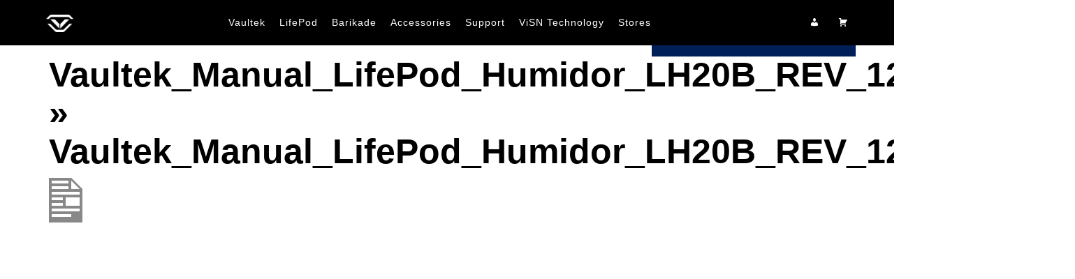

--- FILE ---
content_type: text/html; charset=UTF-8
request_url: https://vaulteksafe.com/vaultek_manual_lifepod_humidor_lh20b_rev_120321_opt/
body_size: 20225
content:
<!DOCTYPE html> <html xmlns="http://www.w3.org/1999/xhtml" xml:lang="en" lang="en">  <!--BEGIN head--> <head> <meta name="viewport" content="width=device-width"> <meta name="apple-mobile-web-app-capable" content="yes" />   	<title> 				Vaultek_Manual_LifePod_Humidor_LH20B_REV_120321_OPT | Vaultek Safe&nbsp;|&nbsp;Vaultek Safe					</title>      	<!-- Meta Tags --> 	<meta http-equiv="Content-Type" content="text/html; charset=UTF-8" />  	<!-- Theme Hook -->     <script>
var templateUrl = 'https://vaulteksafe.com/wp-admin/admin-ajax.php';
</script>   		<!-- All in One SEO 4.9.3 - aioseo.com --> 	<meta name="robots" content="max-image-preview:large" /> 	<meta name="author" content="Cody Pelletier"/> 	<link rel="canonical" href="https://vaulteksafe.com/vaultek_manual_lifepod_humidor_lh20b_rev_120321_opt/" /> 	<meta name="generator" content="All in One SEO (AIOSEO) 4.9.3" /> 		<meta property="og:locale" content="en_US" /> 		<meta property="og:site_name" content="Vaultek Safe - Smart, Biometric Safes, Wifi Safes &amp; Bluetooth Safes" /> 		<meta property="og:type" content="article" /> 		<meta property="og:title" content="Vaultek_Manual_LifePod_Humidor_LH20B_REV_120321_OPT | Vaultek Safe" /> 		<meta property="og:url" content="https://vaulteksafe.com/vaultek_manual_lifepod_humidor_lh20b_rev_120321_opt/" /> 		<meta property="article:published_time" content="2024-04-03T14:42:26+00:00" /> 		<meta property="article:modified_time" content="2024-04-03T14:42:26+00:00" /> 		<meta name="twitter:card" content="summary" /> 		<meta name="twitter:title" content="Vaultek_Manual_LifePod_Humidor_LH20B_REV_120321_OPT | Vaultek Safe" /> 		<script type="application/ld+json" class="aioseo-schema">
			{"@context":"https:\/\/schema.org","@graph":[{"@type":"BreadcrumbList","@id":"https:\/\/vaulteksafe.com\/vaultek_manual_lifepod_humidor_lh20b_rev_120321_opt\/#breadcrumblist","itemListElement":[{"@type":"ListItem","@id":"https:\/\/vaulteksafe.com#listItem","position":1,"name":"Home","item":"https:\/\/vaulteksafe.com","nextItem":{"@type":"ListItem","@id":"https:\/\/vaulteksafe.com\/vaultek_manual_lifepod_humidor_lh20b_rev_120321_opt\/#listItem","name":"Vaultek_Manual_LifePod_Humidor_LH20B_REV_120321_OPT"}},{"@type":"ListItem","@id":"https:\/\/vaulteksafe.com\/vaultek_manual_lifepod_humidor_lh20b_rev_120321_opt\/#listItem","position":2,"name":"Vaultek_Manual_LifePod_Humidor_LH20B_REV_120321_OPT","previousItem":{"@type":"ListItem","@id":"https:\/\/vaulteksafe.com#listItem","name":"Home"}}]},{"@type":"ItemPage","@id":"https:\/\/vaulteksafe.com\/vaultek_manual_lifepod_humidor_lh20b_rev_120321_opt\/#itempage","url":"https:\/\/vaulteksafe.com\/vaultek_manual_lifepod_humidor_lh20b_rev_120321_opt\/","name":"Vaultek_Manual_LifePod_Humidor_LH20B_REV_120321_OPT | Vaultek Safe","inLanguage":"en-US","isPartOf":{"@id":"https:\/\/vaulteksafe.com\/#website"},"breadcrumb":{"@id":"https:\/\/vaulteksafe.com\/vaultek_manual_lifepod_humidor_lh20b_rev_120321_opt\/#breadcrumblist"},"author":{"@id":"https:\/\/vaulteksafe.com\/author\/codyp\/#author"},"creator":{"@id":"https:\/\/vaulteksafe.com\/author\/codyp\/#author"},"datePublished":"2024-04-03T14:42:26+00:00","dateModified":"2024-04-03T14:42:26+00:00"},{"@type":"Organization","@id":"https:\/\/vaulteksafe.com\/#organization","name":"Vaultek Safe","description":"Smart, Biometric Safes, Wifi Safes & Bluetooth Safes","url":"https:\/\/vaulteksafe.com\/"},{"@type":"Person","@id":"https:\/\/vaulteksafe.com\/author\/codyp\/#author","url":"https:\/\/vaulteksafe.com\/author\/codyp\/","name":"Cody Pelletier"},{"@type":"WebSite","@id":"https:\/\/vaulteksafe.com\/#website","url":"https:\/\/vaulteksafe.com\/","name":"Vaultek Safe","description":"Smart, Biometric Safes, Wifi Safes & Bluetooth Safes","inLanguage":"en-US","publisher":{"@id":"https:\/\/vaulteksafe.com\/#organization"}}]}
		</script> 		<!-- All in One SEO -->  <link rel='dns-prefetch' href='//www.googletagmanager.com' /> <link rel='dns-prefetch' href='//hb.wpmucdn.com' /> <link href='//hb.wpmucdn.com' rel='preconnect' /> <link rel="alternate" title="oEmbed (JSON)" type="application/json+oembed" href="https://vaulteksafe.com/wp-json/oembed/1.0/embed?url=https%3A%2F%2Fvaulteksafe.com%2Fvaultek_manual_lifepod_humidor_lh20b_rev_120321_opt%2F" /> <link rel="alternate" title="oEmbed (XML)" type="text/xml+oembed" href="https://vaulteksafe.com/wp-json/oembed/1.0/embed?url=https%3A%2F%2Fvaulteksafe.com%2Fvaultek_manual_lifepod_humidor_lh20b_rev_120321_opt%2F&#038;format=xml" /> <script type="text/javascript">var $TS_VCSC_CurrentPluginRelease = "5.5.1";var $TS_VCSC_CurrentComposerRelease = "8.7.2";var $TS_VCSC_Lightbox_Activated = true;var $TS_VCSC_Lightbox_Thumbs = "bottom";var $TS_VCSC_Lightbox_Thumbsize = 50;var $TS_VCSC_Lightbox_Animation = "random";var $TS_VCSC_Lightbox_Captions = "data-title";var $TS_VCSC_Lightbox_Closer = true;var $TS_VCSC_Lightbox_Durations = 5000;var $TS_VCSC_Lightbox_Share = false;var $TS_VCSC_Lightbox_Save = false;var $TS_VCSC_Lightbox_LoadAPIs = true;var $TS_VCSC_Lightbox_Social = "fb,tw,gp,pin";var $TS_VCSC_Lightbox_NoTouch = false;var $TS_VCSC_Lightbox_BGClose = true;var $TS_VCSC_Lightbox_NoHashes = true;var $TS_VCSC_Lightbox_Keyboard = true;var $TS_VCSC_Lightbox_FullScreen = true;var $TS_VCSC_Lightbox_Zoom = true;var $TS_VCSC_Lightbox_FXSpeed = 300;var $TS_VCSC_Lightbox_Scheme = "dark";var $TS_VCSC_Lightbox_Controls = "circle";var $TS_VCSC_Lightbox_URLColor = false;var $TS_VCSC_Lightbox_Backlight = "#ffffff";var $TS_VCSC_Lightbox_UseColor = false;var $TS_VCSC_Lightbox_Overlay = "#000000";var $TS_VCSC_Lightbox_Background = "";var $TS_VCSC_Lightbox_Repeat = "no-repeat";var $TS_VCSC_Lightbox_Noise = "";var $TS_VCSC_Lightbox_CORS = false;var $TS_VCSC_Lightbox_Tapping = true;var $TS_VCSC_Lightbox_ScrollBlock = "js";var $TS_VCSC_Lightbox_Protection = "none";var $TS_VCSC_Lightbox_HistoryClose = false;var $TS_VCSC_Lightbox_CustomScroll = true;var $TS_VCSC_Lightbox_HomeURL = "https://vaulteksafe.com";var $TS_VCSC_Lightbox_LastScroll = 0;var $TS_VCSC_Lightbox_Showing = false;var $TS_VCSC_Lightbox_PrettyPhoto = false;var $TS_VCSC_Lightbox_AttachAllOther = false;var $TS_VCSC_Hammer_ReleaseNew = true;</script><style id='wp-img-auto-sizes-contain-inline-css' type='text/css'> img:is([sizes=auto i],[sizes^="auto," i]){contain-intrinsic-size:3000px 1500px} /*# sourceURL=wp-img-auto-sizes-contain-inline-css */ </style> <link rel='stylesheet' id='vc_extensions_admin_individual_hotspot-css' href='https://vaulteksafe.com/wp-content/plugins/vc-extensions-hotspot/css/admin_icon.css' type='text/css' media='all' /> <style id='wp-block-library-inline-css' type='text/css'> :root{--wp-block-synced-color:#7a00df;--wp-block-synced-color--rgb:122,0,223;--wp-bound-block-color:var(--wp-block-synced-color);--wp-editor-canvas-background:#ddd;--wp-admin-theme-color:#007cba;--wp-admin-theme-color--rgb:0,124,186;--wp-admin-theme-color-darker-10:#006ba1;--wp-admin-theme-color-darker-10--rgb:0,107,160.5;--wp-admin-theme-color-darker-20:#005a87;--wp-admin-theme-color-darker-20--rgb:0,90,135;--wp-admin-border-width-focus:2px}@media (min-resolution:192dpi){:root{--wp-admin-border-width-focus:1.5px}}.wp-element-button{cursor:pointer}:root .has-very-light-gray-background-color{background-color:#eee}:root .has-very-dark-gray-background-color{background-color:#313131}:root .has-very-light-gray-color{color:#eee}:root .has-very-dark-gray-color{color:#313131}:root .has-vivid-green-cyan-to-vivid-cyan-blue-gradient-background{background:linear-gradient(135deg,#00d084,#0693e3)}:root .has-purple-crush-gradient-background{background:linear-gradient(135deg,#34e2e4,#4721fb 50%,#ab1dfe)}:root .has-hazy-dawn-gradient-background{background:linear-gradient(135deg,#faaca8,#dad0ec)}:root .has-subdued-olive-gradient-background{background:linear-gradient(135deg,#fafae1,#67a671)}:root .has-atomic-cream-gradient-background{background:linear-gradient(135deg,#fdd79a,#004a59)}:root .has-nightshade-gradient-background{background:linear-gradient(135deg,#330968,#31cdcf)}:root .has-midnight-gradient-background{background:linear-gradient(135deg,#020381,#2874fc)}:root{--wp--preset--font-size--normal:16px;--wp--preset--font-size--huge:42px}.has-regular-font-size{font-size:1em}.has-larger-font-size{font-size:2.625em}.has-normal-font-size{font-size:var(--wp--preset--font-size--normal)}.has-huge-font-size{font-size:var(--wp--preset--font-size--huge)}.has-text-align-center{text-align:center}.has-text-align-left{text-align:left}.has-text-align-right{text-align:right}.has-fit-text{white-space:nowrap!important}#end-resizable-editor-section{display:none}.aligncenter{clear:both}.items-justified-left{justify-content:flex-start}.items-justified-center{justify-content:center}.items-justified-right{justify-content:flex-end}.items-justified-space-between{justify-content:space-between}.screen-reader-text{border:0;clip-path:inset(50%);height:1px;margin:-1px;overflow:hidden;padding:0;position:absolute;width:1px;word-wrap:normal!important}.screen-reader-text:focus{background-color:#ddd;clip-path:none;color:#444;display:block;font-size:1em;height:auto;left:5px;line-height:normal;padding:15px 23px 14px;text-decoration:none;top:5px;width:auto;z-index:100000}html :where(.has-border-color){border-style:solid}html :where([style*=border-top-color]){border-top-style:solid}html :where([style*=border-right-color]){border-right-style:solid}html :where([style*=border-bottom-color]){border-bottom-style:solid}html :where([style*=border-left-color]){border-left-style:solid}html :where([style*=border-width]){border-style:solid}html :where([style*=border-top-width]){border-top-style:solid}html :where([style*=border-right-width]){border-right-style:solid}html :where([style*=border-bottom-width]){border-bottom-style:solid}html :where([style*=border-left-width]){border-left-style:solid}html :where(img[class*=wp-image-]){height:auto;max-width:100%}:where(figure){margin:0 0 1em}html :where(.is-position-sticky){--wp-admin--admin-bar--position-offset:var(--wp-admin--admin-bar--height,0px)}@media screen and (max-width:600px){html :where(.is-position-sticky){--wp-admin--admin-bar--position-offset:0px}}  /*# sourceURL=wp-block-library-inline-css */ </style><style id='global-styles-inline-css' type='text/css'> :root{--wp--preset--aspect-ratio--square: 1;--wp--preset--aspect-ratio--4-3: 4/3;--wp--preset--aspect-ratio--3-4: 3/4;--wp--preset--aspect-ratio--3-2: 3/2;--wp--preset--aspect-ratio--2-3: 2/3;--wp--preset--aspect-ratio--16-9: 16/9;--wp--preset--aspect-ratio--9-16: 9/16;--wp--preset--color--black: #000000;--wp--preset--color--cyan-bluish-gray: #abb8c3;--wp--preset--color--white: #ffffff;--wp--preset--color--pale-pink: #f78da7;--wp--preset--color--vivid-red: #cf2e2e;--wp--preset--color--luminous-vivid-orange: #ff6900;--wp--preset--color--luminous-vivid-amber: #fcb900;--wp--preset--color--light-green-cyan: #7bdcb5;--wp--preset--color--vivid-green-cyan: #00d084;--wp--preset--color--pale-cyan-blue: #8ed1fc;--wp--preset--color--vivid-cyan-blue: #0693e3;--wp--preset--color--vivid-purple: #9b51e0;--wp--preset--gradient--vivid-cyan-blue-to-vivid-purple: linear-gradient(135deg,rgb(6,147,227) 0%,rgb(155,81,224) 100%);--wp--preset--gradient--light-green-cyan-to-vivid-green-cyan: linear-gradient(135deg,rgb(122,220,180) 0%,rgb(0,208,130) 100%);--wp--preset--gradient--luminous-vivid-amber-to-luminous-vivid-orange: linear-gradient(135deg,rgb(252,185,0) 0%,rgb(255,105,0) 100%);--wp--preset--gradient--luminous-vivid-orange-to-vivid-red: linear-gradient(135deg,rgb(255,105,0) 0%,rgb(207,46,46) 100%);--wp--preset--gradient--very-light-gray-to-cyan-bluish-gray: linear-gradient(135deg,rgb(238,238,238) 0%,rgb(169,184,195) 100%);--wp--preset--gradient--cool-to-warm-spectrum: linear-gradient(135deg,rgb(74,234,220) 0%,rgb(151,120,209) 20%,rgb(207,42,186) 40%,rgb(238,44,130) 60%,rgb(251,105,98) 80%,rgb(254,248,76) 100%);--wp--preset--gradient--blush-light-purple: linear-gradient(135deg,rgb(255,206,236) 0%,rgb(152,150,240) 100%);--wp--preset--gradient--blush-bordeaux: linear-gradient(135deg,rgb(254,205,165) 0%,rgb(254,45,45) 50%,rgb(107,0,62) 100%);--wp--preset--gradient--luminous-dusk: linear-gradient(135deg,rgb(255,203,112) 0%,rgb(199,81,192) 50%,rgb(65,88,208) 100%);--wp--preset--gradient--pale-ocean: linear-gradient(135deg,rgb(255,245,203) 0%,rgb(182,227,212) 50%,rgb(51,167,181) 100%);--wp--preset--gradient--electric-grass: linear-gradient(135deg,rgb(202,248,128) 0%,rgb(113,206,126) 100%);--wp--preset--gradient--midnight: linear-gradient(135deg,rgb(2,3,129) 0%,rgb(40,116,252) 100%);--wp--preset--font-size--small: 13px;--wp--preset--font-size--medium: 20px;--wp--preset--font-size--large: 36px;--wp--preset--font-size--x-large: 42px;--wp--preset--spacing--20: 0.44rem;--wp--preset--spacing--30: 0.67rem;--wp--preset--spacing--40: 1rem;--wp--preset--spacing--50: 1.5rem;--wp--preset--spacing--60: 2.25rem;--wp--preset--spacing--70: 3.38rem;--wp--preset--spacing--80: 5.06rem;--wp--preset--shadow--natural: 6px 6px 9px rgba(0, 0, 0, 0.2);--wp--preset--shadow--deep: 12px 12px 50px rgba(0, 0, 0, 0.4);--wp--preset--shadow--sharp: 6px 6px 0px rgba(0, 0, 0, 0.2);--wp--preset--shadow--outlined: 6px 6px 0px -3px rgb(255, 255, 255), 6px 6px rgb(0, 0, 0);--wp--preset--shadow--crisp: 6px 6px 0px rgb(0, 0, 0);}:where(.is-layout-flex){gap: 0.5em;}:where(.is-layout-grid){gap: 0.5em;}body .is-layout-flex{display: flex;}.is-layout-flex{flex-wrap: wrap;align-items: center;}.is-layout-flex > :is(*, div){margin: 0;}body .is-layout-grid{display: grid;}.is-layout-grid > :is(*, div){margin: 0;}:where(.wp-block-columns.is-layout-flex){gap: 2em;}:where(.wp-block-columns.is-layout-grid){gap: 2em;}:where(.wp-block-post-template.is-layout-flex){gap: 1.25em;}:where(.wp-block-post-template.is-layout-grid){gap: 1.25em;}.has-black-color{color: var(--wp--preset--color--black) !important;}.has-cyan-bluish-gray-color{color: var(--wp--preset--color--cyan-bluish-gray) !important;}.has-white-color{color: var(--wp--preset--color--white) !important;}.has-pale-pink-color{color: var(--wp--preset--color--pale-pink) !important;}.has-vivid-red-color{color: var(--wp--preset--color--vivid-red) !important;}.has-luminous-vivid-orange-color{color: var(--wp--preset--color--luminous-vivid-orange) !important;}.has-luminous-vivid-amber-color{color: var(--wp--preset--color--luminous-vivid-amber) !important;}.has-light-green-cyan-color{color: var(--wp--preset--color--light-green-cyan) !important;}.has-vivid-green-cyan-color{color: var(--wp--preset--color--vivid-green-cyan) !important;}.has-pale-cyan-blue-color{color: var(--wp--preset--color--pale-cyan-blue) !important;}.has-vivid-cyan-blue-color{color: var(--wp--preset--color--vivid-cyan-blue) !important;}.has-vivid-purple-color{color: var(--wp--preset--color--vivid-purple) !important;}.has-black-background-color{background-color: var(--wp--preset--color--black) !important;}.has-cyan-bluish-gray-background-color{background-color: var(--wp--preset--color--cyan-bluish-gray) !important;}.has-white-background-color{background-color: var(--wp--preset--color--white) !important;}.has-pale-pink-background-color{background-color: var(--wp--preset--color--pale-pink) !important;}.has-vivid-red-background-color{background-color: var(--wp--preset--color--vivid-red) !important;}.has-luminous-vivid-orange-background-color{background-color: var(--wp--preset--color--luminous-vivid-orange) !important;}.has-luminous-vivid-amber-background-color{background-color: var(--wp--preset--color--luminous-vivid-amber) !important;}.has-light-green-cyan-background-color{background-color: var(--wp--preset--color--light-green-cyan) !important;}.has-vivid-green-cyan-background-color{background-color: var(--wp--preset--color--vivid-green-cyan) !important;}.has-pale-cyan-blue-background-color{background-color: var(--wp--preset--color--pale-cyan-blue) !important;}.has-vivid-cyan-blue-background-color{background-color: var(--wp--preset--color--vivid-cyan-blue) !important;}.has-vivid-purple-background-color{background-color: var(--wp--preset--color--vivid-purple) !important;}.has-black-border-color{border-color: var(--wp--preset--color--black) !important;}.has-cyan-bluish-gray-border-color{border-color: var(--wp--preset--color--cyan-bluish-gray) !important;}.has-white-border-color{border-color: var(--wp--preset--color--white) !important;}.has-pale-pink-border-color{border-color: var(--wp--preset--color--pale-pink) !important;}.has-vivid-red-border-color{border-color: var(--wp--preset--color--vivid-red) !important;}.has-luminous-vivid-orange-border-color{border-color: var(--wp--preset--color--luminous-vivid-orange) !important;}.has-luminous-vivid-amber-border-color{border-color: var(--wp--preset--color--luminous-vivid-amber) !important;}.has-light-green-cyan-border-color{border-color: var(--wp--preset--color--light-green-cyan) !important;}.has-vivid-green-cyan-border-color{border-color: var(--wp--preset--color--vivid-green-cyan) !important;}.has-pale-cyan-blue-border-color{border-color: var(--wp--preset--color--pale-cyan-blue) !important;}.has-vivid-cyan-blue-border-color{border-color: var(--wp--preset--color--vivid-cyan-blue) !important;}.has-vivid-purple-border-color{border-color: var(--wp--preset--color--vivid-purple) !important;}.has-vivid-cyan-blue-to-vivid-purple-gradient-background{background: var(--wp--preset--gradient--vivid-cyan-blue-to-vivid-purple) !important;}.has-light-green-cyan-to-vivid-green-cyan-gradient-background{background: var(--wp--preset--gradient--light-green-cyan-to-vivid-green-cyan) !important;}.has-luminous-vivid-amber-to-luminous-vivid-orange-gradient-background{background: var(--wp--preset--gradient--luminous-vivid-amber-to-luminous-vivid-orange) !important;}.has-luminous-vivid-orange-to-vivid-red-gradient-background{background: var(--wp--preset--gradient--luminous-vivid-orange-to-vivid-red) !important;}.has-very-light-gray-to-cyan-bluish-gray-gradient-background{background: var(--wp--preset--gradient--very-light-gray-to-cyan-bluish-gray) !important;}.has-cool-to-warm-spectrum-gradient-background{background: var(--wp--preset--gradient--cool-to-warm-spectrum) !important;}.has-blush-light-purple-gradient-background{background: var(--wp--preset--gradient--blush-light-purple) !important;}.has-blush-bordeaux-gradient-background{background: var(--wp--preset--gradient--blush-bordeaux) !important;}.has-luminous-dusk-gradient-background{background: var(--wp--preset--gradient--luminous-dusk) !important;}.has-pale-ocean-gradient-background{background: var(--wp--preset--gradient--pale-ocean) !important;}.has-electric-grass-gradient-background{background: var(--wp--preset--gradient--electric-grass) !important;}.has-midnight-gradient-background{background: var(--wp--preset--gradient--midnight) !important;}.has-small-font-size{font-size: var(--wp--preset--font-size--small) !important;}.has-medium-font-size{font-size: var(--wp--preset--font-size--medium) !important;}.has-large-font-size{font-size: var(--wp--preset--font-size--large) !important;}.has-x-large-font-size{font-size: var(--wp--preset--font-size--x-large) !important;} /*# sourceURL=global-styles-inline-css */ </style>  <style id='classic-theme-styles-inline-css' type='text/css'> /*! This file is auto-generated */ .wp-block-button__link{color:#fff;background-color:#32373c;border-radius:9999px;box-shadow:none;text-decoration:none;padding:calc(.667em + 2px) calc(1.333em + 2px);font-size:1.125em}.wp-block-file__button{background:#32373c;color:#fff;text-decoration:none} /*# sourceURL=/wp-includes/css/classic-themes.min.css */ </style> <link rel='stylesheet' id='sr7css-css' href='//vaulteksafe.com/wp-content/plugins/revslider/public/css/sr7.css' type='text/css' media='all' /> <link rel='stylesheet' id='megamenu-css' href='https://hb.wpmucdn.com/vaulteksafe.com/1619362a-7036-4023-8452-8578f026d2f7.css' type='text/css' media='all' /> <link rel='stylesheet' id='dashicons-css' href='https://hb.wpmucdn.com/vaulteksafe.com/2b3e7c7b-6b7a-4993-a007-bc8ce42e1928.css' type='text/css' media='all' /> <link rel='stylesheet' id='megamenu-genericons-css' href='https://vaulteksafe.com/wp-content/plugins/megamenu-pro/icons/genericons/genericons/genericons.css' type='text/css' media='all' /> <link rel='stylesheet' id='megamenu-fontawesome-css' href='https://vaulteksafe.com/wp-content/plugins/megamenu-pro/icons/fontawesome/css/font-awesome.min.css' type='text/css' media='all' /> <link rel='stylesheet' id='megamenu-fontawesome5-css' href='https://vaulteksafe.com/wp-content/plugins/megamenu-pro/icons/fontawesome5/css/all.min.css' type='text/css' media='all' /> <link rel='stylesheet' id='megamenu-fontawesome6-css' href='https://vaulteksafe.com/wp-content/plugins/megamenu-pro/icons/fontawesome6/css/all.min.css' type='text/css' media='all' /> <link rel='stylesheet' id='ultimate.min.css-css' href='https://vaulteksafe.com/wp-content/plugins/ultimate-addons-for-visual-composer/assets/min-css/ultimate.min.css' type='text/css' media='all' /> <link rel='stylesheet' id='wphb-1-css' href='https://hb.wpmucdn.com/vaulteksafe.com/86a3ee60-0b5e-47f1-a772-0d8fe2693a1e.css' type='text/css' media='all' /> <script type="text/javascript" src="https://hb.wpmucdn.com/vaulteksafe.com/19fbc7da-00f9-4886-8895-ff0157ba9c1d.js" id="wphb-2-js"></script> <script type="text/javascript" src="https://vaulteksafe.com/wp-content/uploads/hummingbird-assets/720fe4d18ca921994885d7c784cba9fc.js" id="supersubs-js"></script> <script type="text/javascript" src="https://vaulteksafe.com/wp-content/uploads/hummingbird-assets/2ba6bbf0ec4d4afe7bb8dfc91a29052f.js" id="superfish-js"></script> <script type="text/javascript" src="https://vaulteksafe.com/wp-content/uploads/hummingbird-assets/f5cb09dc3344decef3b8ce70bdee6246.js" id="screen_js-js"></script> <script type="text/javascript" src="//vaulteksafe.com/wp-content/plugins/revslider/public/js/libs/tptools.js" id="tp-tools-js" async="async" data-wp-strategy="async"></script> <script type="text/javascript" src="//vaulteksafe.com/wp-content/plugins/revslider/public/js/sr7.js" id="sr7-js" async="async" data-wp-strategy="async"></script> <script></script><link rel="https://api.w.org/" href="https://vaulteksafe.com/wp-json/" /><link rel="alternate" title="JSON" type="application/json" href="https://vaulteksafe.com/wp-json/wp/v2/media/64870" /><meta name="generator" content="Site Kit by Google 1.170.0" /><meta name="generator" content="performance-lab 4.0.1; plugins: "> <style>.vaultek-affirm-wrapper { margin-top: 5px; text-align: center; }</style><meta name="generator" content="Powered by WPBakery Page Builder - drag and drop page builder for WordPress."/> <link rel="preconnect" href="https://fonts.googleapis.com"> <link rel="preconnect" href="https://fonts.gstatic.com/" crossorigin> <meta name="generator" content="Powered by Slider Revolution 6.7.40 - responsive, Mobile-Friendly Slider Plugin for WordPress with comfortable drag and drop interface." /> <link rel="icon" href="https://vaulteksafe.com/wp-content/uploads/2020/04/cropped-fav-32x32.png" sizes="32x32" /> <link rel="icon" href="https://vaulteksafe.com/wp-content/uploads/2020/04/cropped-fav-192x192.png" sizes="192x192" /> <link rel="apple-touch-icon" href="https://vaulteksafe.com/wp-content/uploads/2020/04/cropped-fav-180x180.png" /> <meta name="msapplication-TileImage" content="https://vaulteksafe.com/wp-content/uploads/2020/04/cropped-fav-270x270.png" /> <script>
	window._tpt			??= {};
	window.SR7			??= {};
	_tpt.R				??= {};
	_tpt.R.fonts		??= {};
	_tpt.R.fonts.customFonts??= {};
	SR7.devMode			=  false;
	SR7.F 				??= {};
	SR7.G				??= {};
	SR7.LIB				??= {};
	SR7.E				??= {};
	SR7.E.gAddons		??= {};
	SR7.E.php 			??= {};
	SR7.E.nonce			= 'cb0a669579';
	SR7.E.ajaxurl		= 'https://vaulteksafe.com/wp-admin/admin-ajax.php';
	SR7.E.resturl		= 'https://vaulteksafe.com/wp-json/';
	SR7.E.slug_path		= 'revslider/revslider.php';
	SR7.E.slug			= 'revslider';
	SR7.E.plugin_url	= 'https://vaulteksafe.com/wp-content/plugins/revslider/';
	SR7.E.wp_plugin_url = 'https://vaulteksafe.com/wp-content/plugins/';
	SR7.E.revision		= '6.7.40';
	SR7.E.fontBaseUrl	= '//fonts.googleapis.com/css2?family=';
	SR7.G.breakPoints 	= [1240,1024,778,480];
	SR7.G.fSUVW 		= false;
	SR7.E.modules 		= ['module','page','slide','layer','draw','animate','srtools','canvas','defaults','carousel','navigation','media','modifiers','migration'];
	SR7.E.libs 			= ['WEBGL'];
	SR7.E.css 			= ['csslp','cssbtns','cssfilters','cssnav','cssmedia'];
	SR7.E.resources		= {};
	SR7.E.ytnc			= false;
	SR7.JSON			??= {};
/*! Slider Revolution 7.0 - Page Processor */
!function(){"use strict";window.SR7??={},window._tpt??={},SR7.version="Slider Revolution 6.7.16",_tpt.getMobileZoom=()=>_tpt.is_mobile?document.documentElement.clientWidth/window.innerWidth:1,_tpt.getWinDim=function(t){_tpt.screenHeightWithUrlBar??=window.innerHeight;let e=SR7.F?.modal?.visible&&SR7.M[SR7.F.module.getIdByAlias(SR7.F.modal.requested)];_tpt.scrollBar=window.innerWidth!==document.documentElement.clientWidth||e&&window.innerWidth!==e.c.module.clientWidth,_tpt.winW=_tpt.getMobileZoom()*window.innerWidth-(_tpt.scrollBar||"prepare"==t?_tpt.scrollBarW??_tpt.mesureScrollBar():0),_tpt.winH=_tpt.getMobileZoom()*window.innerHeight,_tpt.winWAll=document.documentElement.clientWidth},_tpt.getResponsiveLevel=function(t,e){return SR7.G.fSUVW?_tpt.closestGE(t,window.innerWidth):_tpt.closestGE(t,_tpt.winWAll)},_tpt.mesureScrollBar=function(){let t=document.createElement("div");return t.className="RSscrollbar-measure",t.style.width="100px",t.style.height="100px",t.style.overflow="scroll",t.style.position="absolute",t.style.top="-9999px",document.body.appendChild(t),_tpt.scrollBarW=t.offsetWidth-t.clientWidth,document.body.removeChild(t),_tpt.scrollBarW},_tpt.loadCSS=async function(t,e,s){return s?_tpt.R.fonts.required[e].status=1:(_tpt.R[e]??={},_tpt.R[e].status=1),new Promise(((i,n)=>{if(_tpt.isStylesheetLoaded(t))s?_tpt.R.fonts.required[e].status=2:_tpt.R[e].status=2,i();else{const o=document.createElement("link");o.rel="stylesheet";let l="text",r="css";o["type"]=l+"/"+r,o.href=t,o.onload=()=>{s?_tpt.R.fonts.required[e].status=2:_tpt.R[e].status=2,i()},o.onerror=()=>{s?_tpt.R.fonts.required[e].status=3:_tpt.R[e].status=3,n(new Error(`Failed to load CSS: ${t}`))},document.head.appendChild(o)}}))},_tpt.addContainer=function(t){const{tag:e="div",id:s,class:i,datas:n,textContent:o,iHTML:l}=t,r=document.createElement(e);if(s&&""!==s&&(r.id=s),i&&""!==i&&(r.className=i),n)for(const[t,e]of Object.entries(n))"style"==t?r.style.cssText=e:r.setAttribute(`data-${t}`,e);return o&&(r.textContent=o),l&&(r.innerHTML=l),r},_tpt.collector=function(){return{fragment:new DocumentFragment,add(t){var e=_tpt.addContainer(t);return this.fragment.appendChild(e),e},append(t){t.appendChild(this.fragment)}}},_tpt.isStylesheetLoaded=function(t){let e=t.split("?")[0];return Array.from(document.querySelectorAll('link[rel="stylesheet"], link[rel="preload"]')).some((t=>t.href.split("?")[0]===e))},_tpt.preloader={requests:new Map,preloaderTemplates:new Map,show:function(t,e){if(!e||!t)return;const{type:s,color:i}=e;if(s<0||"off"==s)return;const n=`preloader_${s}`;let o=this.preloaderTemplates.get(n);o||(o=this.build(s,i),this.preloaderTemplates.set(n,o)),this.requests.has(t)||this.requests.set(t,{count:0});const l=this.requests.get(t);clearTimeout(l.timer),l.count++,1===l.count&&(l.timer=setTimeout((()=>{l.preloaderClone=o.cloneNode(!0),l.anim&&l.anim.kill(),void 0!==_tpt.gsap?l.anim=_tpt.gsap.fromTo(l.preloaderClone,1,{opacity:0},{opacity:1}):l.preloaderClone.classList.add("sr7-fade-in"),t.appendChild(l.preloaderClone)}),150))},hide:function(t){if(!this.requests.has(t))return;const e=this.requests.get(t);e.count--,e.count<0&&(e.count=0),e.anim&&e.anim.kill(),0===e.count&&(clearTimeout(e.timer),e.preloaderClone&&(e.preloaderClone.classList.remove("sr7-fade-in"),e.anim=_tpt.gsap.to(e.preloaderClone,.3,{opacity:0,onComplete:function(){e.preloaderClone.remove()}})))},state:function(t){if(!this.requests.has(t))return!1;return this.requests.get(t).count>0},build:(t,e="#ffffff",s="")=>{if(t<0||"off"===t)return null;const i=parseInt(t);if(t="prlt"+i,isNaN(i))return null;if(_tpt.loadCSS(SR7.E.plugin_url+"public/css/preloaders/t"+i+".css","preloader_"+t),isNaN(i)||i<6){const n=`background-color:${e}`,o=1===i||2==i?n:"",l=3===i||4==i?n:"",r=_tpt.collector();["dot1","dot2","bounce1","bounce2","bounce3"].forEach((t=>r.add({tag:"div",class:t,datas:{style:l}})));const d=_tpt.addContainer({tag:"sr7-prl",class:`${t} ${s}`,datas:{style:o}});return r.append(d),d}{let n={};if(7===i){let t;e.startsWith("#")?(t=e.replace("#",""),t=`rgba(${parseInt(t.substring(0,2),16)}, ${parseInt(t.substring(2,4),16)}, ${parseInt(t.substring(4,6),16)}, `):e.startsWith("rgb")&&(t=e.slice(e.indexOf("(")+1,e.lastIndexOf(")")).split(",").map((t=>t.trim())),t=`rgba(${t[0]}, ${t[1]}, ${t[2]}, `),t&&(n.style=`border-top-color: ${t}0.65); border-bottom-color: ${t}0.15); border-left-color: ${t}0.65); border-right-color: ${t}0.15)`)}else 12===i&&(n.style=`background:${e}`);const o=[10,0,4,2,5,9,0,4,4,2][i-6],l=_tpt.collector(),r=l.add({tag:"div",class:"sr7-prl-inner",datas:n});Array.from({length:o}).forEach((()=>r.appendChild(l.add({tag:"span",datas:{style:`background:${e}`}}))));const d=_tpt.addContainer({tag:"sr7-prl",class:`${t} ${s}`});return l.append(d),d}}},SR7.preLoader={show:(t,e)=>{"off"!==(SR7.M[t]?.settings?.pLoader?.type??"off")&&_tpt.preloader.show(e||SR7.M[t].c.module,SR7.M[t]?.settings?.pLoader??{color:"#fff",type:10})},hide:(t,e)=>{"off"!==(SR7.M[t]?.settings?.pLoader?.type??"off")&&_tpt.preloader.hide(e||SR7.M[t].c.module)},state:(t,e)=>_tpt.preloader.state(e||SR7.M[t].c.module)},_tpt.prepareModuleHeight=function(t){window.SR7.M??={},window.SR7.M[t.id]??={},"ignore"==t.googleFont&&(SR7.E.ignoreGoogleFont=!0);let e=window.SR7.M[t.id];if(null==_tpt.scrollBarW&&_tpt.mesureScrollBar(),e.c??={},e.states??={},e.settings??={},e.settings.size??={},t.fixed&&(e.settings.fixed=!0),e.c.module=document.querySelector("sr7-module#"+t.id),e.c.adjuster=e.c.module.getElementsByTagName("sr7-adjuster")[0],e.c.content=e.c.module.getElementsByTagName("sr7-content")[0],"carousel"==t.type&&(e.c.carousel=e.c.content.getElementsByTagName("sr7-carousel")[0]),null==e.c.module||null==e.c.module)return;t.plType&&t.plColor&&(e.settings.pLoader={type:t.plType,color:t.plColor}),void 0===t.plType||"off"===t.plType||SR7.preLoader.state(t.id)&&SR7.preLoader.state(t.id,e.c.module)||SR7.preLoader.show(t.id,e.c.module),_tpt.winW||_tpt.getWinDim("prepare"),_tpt.getWinDim();let s=""+e.c.module.dataset?.modal;"modal"==s||"true"==s||"undefined"!==s&&"false"!==s||(e.settings.size.fullWidth=t.size.fullWidth,e.LEV??=_tpt.getResponsiveLevel(window.SR7.G.breakPoints,t.id),t.vpt=_tpt.fillArray(t.vpt,5),e.settings.vPort=t.vpt[e.LEV],void 0!==t.el&&"720"==t.el[4]&&t.gh[4]!==t.el[4]&&"960"==t.el[3]&&t.gh[3]!==t.el[3]&&"768"==t.el[2]&&t.gh[2]!==t.el[2]&&delete t.el,e.settings.size.height=null==t.el||null==t.el[e.LEV]||0==t.el[e.LEV]||"auto"==t.el[e.LEV]?_tpt.fillArray(t.gh,5,-1):_tpt.fillArray(t.el,5,-1),e.settings.size.width=_tpt.fillArray(t.gw,5,-1),e.settings.size.minHeight=_tpt.fillArray(t.mh??[0],5,-1),e.cacheSize={fullWidth:e.settings.size?.fullWidth,fullHeight:e.settings.size?.fullHeight},void 0!==t.off&&(t.off?.t&&(e.settings.size.m??={})&&(e.settings.size.m.t=t.off.t),t.off?.b&&(e.settings.size.m??={})&&(e.settings.size.m.b=t.off.b),t.off?.l&&(e.settings.size.p??={})&&(e.settings.size.p.l=t.off.l),t.off?.r&&(e.settings.size.p??={})&&(e.settings.size.p.r=t.off.r),e.offsetPrepared=!0),_tpt.updatePMHeight(t.id,t,!0))},_tpt.updatePMHeight=(t,e,s)=>{let i=SR7.M[t];var n=i.settings.size.fullWidth?_tpt.winW:i.c.module.parentNode.offsetWidth;n=0===n||isNaN(n)?_tpt.winW:n;let o=i.settings.size.width[i.LEV]||i.settings.size.width[i.LEV++]||i.settings.size.width[i.LEV--]||n,l=i.settings.size.height[i.LEV]||i.settings.size.height[i.LEV++]||i.settings.size.height[i.LEV--]||0,r=i.settings.size.minHeight[i.LEV]||i.settings.size.minHeight[i.LEV++]||i.settings.size.minHeight[i.LEV--]||0;if(l="auto"==l?0:l,l=parseInt(l),"carousel"!==e.type&&(n-=parseInt(e.onw??0)||0),i.MP=!i.settings.size.fullWidth&&n<o||_tpt.winW<o?Math.min(1,n/o):1,e.size.fullScreen||e.size.fullHeight){let t=parseInt(e.fho)||0,s=(""+e.fho).indexOf("%")>-1;e.newh=_tpt.winH-(s?_tpt.winH*t/100:t)}else e.newh=i.MP*Math.max(l,r);if(e.newh+=(parseInt(e.onh??0)||0)+(parseInt(e.carousel?.pt)||0)+(parseInt(e.carousel?.pb)||0),void 0!==e.slideduration&&(e.newh=Math.max(e.newh,parseInt(e.slideduration)/3)),e.shdw&&_tpt.buildShadow(e.id,e),i.c.adjuster.style.height=e.newh+"px",i.c.module.style.height=e.newh+"px",i.c.content.style.height=e.newh+"px",i.states.heightPrepared=!0,i.dims??={},i.dims.moduleRect=i.c.module.getBoundingClientRect(),i.c.content.style.left="-"+i.dims.moduleRect.left+"px",!i.settings.size.fullWidth)return s&&requestAnimationFrame((()=>{n!==i.c.module.parentNode.offsetWidth&&_tpt.updatePMHeight(e.id,e)})),void _tpt.bgStyle(e.id,e,window.innerWidth==_tpt.winW,!0);_tpt.bgStyle(e.id,e,window.innerWidth==_tpt.winW,!0),requestAnimationFrame((function(){s&&requestAnimationFrame((()=>{n!==i.c.module.parentNode.offsetWidth&&_tpt.updatePMHeight(e.id,e)}))})),i.earlyResizerFunction||(i.earlyResizerFunction=function(){requestAnimationFrame((function(){_tpt.getWinDim(),_tpt.moduleDefaults(e.id,e),_tpt.updateSlideBg(t,!0)}))},window.addEventListener("resize",i.earlyResizerFunction))},_tpt.buildShadow=function(t,e){let s=SR7.M[t];null==s.c.shadow&&(s.c.shadow=document.createElement("sr7-module-shadow"),s.c.shadow.classList.add("sr7-shdw-"+e.shdw),s.c.content.appendChild(s.c.shadow))},_tpt.bgStyle=async(t,e,s,i,n)=>{const o=SR7.M[t];if((e=e??o.settings).fixed&&!o.c.module.classList.contains("sr7-top-fixed")&&(o.c.module.classList.add("sr7-top-fixed"),o.c.module.style.position="fixed",o.c.module.style.width="100%",o.c.module.style.top="0px",o.c.module.style.left="0px",o.c.module.style.pointerEvents="none",o.c.module.style.zIndex=5e3,o.c.content.style.pointerEvents="none"),null==o.c.bgcanvas){let t=document.createElement("sr7-module-bg"),l=!1;if("string"==typeof e?.bg?.color&&e?.bg?.color.includes("{"))if(_tpt.gradient&&_tpt.gsap)e.bg.color=_tpt.gradient.convert(e.bg.color);else try{let t=JSON.parse(e.bg.color);(t?.orig||t?.string)&&(e.bg.color=JSON.parse(e.bg.color))}catch(t){return}let r="string"==typeof e?.bg?.color?e?.bg?.color||"transparent":e?.bg?.color?.string??e?.bg?.color?.orig??e?.bg?.color?.color??"transparent";if(t.style["background"+(String(r).includes("grad")?"":"Color")]=r,("transparent"!==r||n)&&(l=!0),o.offsetPrepared&&(t.style.visibility="hidden"),e?.bg?.image?.src&&(t.style.backgroundImage=`url(${e?.bg?.image.src})`,t.style.backgroundSize=""==(e.bg.image?.size??"")?"cover":e.bg.image.size,t.style.backgroundPosition=e.bg.image.position,t.style.backgroundRepeat=""==e.bg.image.repeat||null==e.bg.image.repeat?"no-repeat":e.bg.image.repeat,l=!0),!l)return;o.c.bgcanvas=t,e.size.fullWidth?t.style.width=_tpt.winW-(s&&_tpt.winH<document.body.offsetHeight?_tpt.scrollBarW:0)+"px":i&&(t.style.width=o.c.module.offsetWidth+"px"),e.sbt?.use?o.c.content.appendChild(o.c.bgcanvas):o.c.module.appendChild(o.c.bgcanvas)}o.c.bgcanvas.style.height=void 0!==e.newh?e.newh+"px":("carousel"==e.type?o.dims.module.h:o.dims.content.h)+"px",o.c.bgcanvas.style.left=!s&&e.sbt?.use||o.c.bgcanvas.closest("SR7-CONTENT")?"0px":"-"+(o?.dims?.moduleRect?.left??0)+"px"},_tpt.updateSlideBg=function(t,e){const s=SR7.M[t];let i=s.settings;s?.c?.bgcanvas&&(i.size.fullWidth?s.c.bgcanvas.style.width=_tpt.winW-(e&&_tpt.winH<document.body.offsetHeight?_tpt.scrollBarW:0)+"px":preparing&&(s.c.bgcanvas.style.width=s.c.module.offsetWidth+"px"))},_tpt.moduleDefaults=(t,e)=>{let s=SR7.M[t];null!=s&&null!=s.c&&null!=s.c.module&&(s.dims??={},s.dims.moduleRect=s.c.module.getBoundingClientRect(),s.c.content.style.left="-"+s.dims.moduleRect.left+"px",s.c.content.style.width=_tpt.winW-_tpt.scrollBarW+"px","carousel"==e.type&&(s.c.module.style.overflow="visible"),_tpt.bgStyle(t,e,window.innerWidth==_tpt.winW))},_tpt.getOffset=t=>{var e=t.getBoundingClientRect(),s=window.pageXOffset||document.documentElement.scrollLeft,i=window.pageYOffset||document.documentElement.scrollTop;return{top:e.top+i,left:e.left+s}},_tpt.fillArray=function(t,e){let s,i;t=Array.isArray(t)?t:[t];let n=Array(e),o=t.length;for(i=0;i<t.length;i++)n[i+(e-o)]=t[i],null==s&&"#"!==t[i]&&(s=t[i]);for(let t=0;t<e;t++)void 0!==n[t]&&"#"!=n[t]||(n[t]=s),s=n[t];return n},_tpt.closestGE=function(t,e){let s=Number.MAX_VALUE,i=-1;for(let n=0;n<t.length;n++)t[n]-1>=e&&t[n]-1-e<s&&(s=t[n]-1-e,i=n);return++i}}();</script> <style>.product_button { right: 1em; top: 1em; position: absolute; }</style>		<style type="text/css" id="wp-custom-css"> 			#swnza_banner_text a { color: #fff !important }		</style> 		<noscript><style> .wpb_animate_when_almost_visible { opacity: 1; }</style></noscript><style type="text/css">/** Mega Menu CSS: fs **/</style>  	<link rel="stylesheet" href="https://vaulteksafe.com/wp-content/themes/Blank-Theme-r/style.css" type="text/css" media="screen" />  <!-- IE8/9 polyfills removed - no longer needed in 2026 -->    <link rel='preconnect' href='https://fonts.googleapis.com'> <link rel='preconnect' href='https://fonts.gstatic.com' crossorigin> <link href='https://fonts.googleapis.com/css?family=Roboto|Roboto+Condensed&#038;display=swap' rel='stylesheet'> <style> h1,h2,h3,h4,h5,h6,h1 a,h2 a,h3 a,h4 a,h5 a,h6 a{font-family:'Roboto', sans-serif}h1,h1 a{font-weight:bold}h2,h2 a{font-weight:bold}h3,h3 a{font-weight:bold}h4,h4 a{}h5,h5 a{}h6,h6 a{}#cssmenu2 a.mPS2id-highlight{}.widget-title-sidebar{font-family:'Roboto', sans-serif}body{font-family:'Roboto', sans-serif;font-size:20px}#cssmenu{font-family:'Roboto Condensed', sans-serif}.gform_wrapper,.gsection_title{font-family:'Roboto', sans-serif}#cssmenu2{font-family:'Roboto', sans-serif}.menuholder2{width:100%}.vc_row-has-fill{-webkit-box-shadow:0px 0px 0px 0px #fff;-moz-box-shadow:0px 0px 0px 0px #fff;box-shadow:0px 0px 0px 0px #fff}.corner{left:0 !important;bottom:0 !important}@media only screen and (min-width:992px){.btn-social-icon{background:#ffffff}.btn-social-icon:hover,.btn-social-icon:active ,.btn-social-icon:focus{background:#ffffff}}@media only screen and (max-width:991px){.btn-social-icon{background:rgba(255,255,255,0)}.btn-social-icon:hover,.btn-social-icon:active ,.btn-social-icon:focus{background:rgba(255,255,255,0)}}</style> <link rel="stylesheet" href="https://vaulteksafe.com/wp-content/themes/Blank-Theme-r/css/additionalcss.css">    <!-- Google Tag Manager -->  <script>(function(w,d,s,l,i){w[l]=w[l]||[];w[l].push({'gtm.start':
new Date().getTime(),event:'gtm.js'});var f=d.getElementsByTagName(s)[0],
j=d.createElement(s),dl=l!='dataLayer'?'&l='+l:'';j.async=true;j.src=
'https://www.googletagmanager.com/gtm.js?id='+i+dl;f.parentNode.insertBefore(j,f);
})(window,document,'script','dataLayer','GTM-T9XTHVB');</script>  <!-- End Google Tag Manager -->      <style>    .hidden-xs.hidden-sm.col-md-2.col-lg-2 {display:none;}  .col-xs-12.col-md-12.hidden-md.hidden-lg.nopadding {display: none !important;}    div#mainmenucontainer {width: 100%;}  </style>      <link rel="stylesheet" href="https://cdn.trustindex.io/assets/widget-presetted-css/v2/36-light-clean.css">     </head>    <body id="top-of-page"> <!-- Google Tag Manager (noscript) -->  <noscript><iframe src="https://www.googletagmanager.com/ns.html?id=GTM-T9XTHVB"  height="0" width="0" style="display:none;visibility:hidden"></iframe></noscript>  <!-- End Google Tag Manager (noscript) -->                 <style> #cssmenu > ul  { text-align: center; } #cssmenu > ul > li  { display: inline-block; float: none;}  </style>        <div class="menuholder  notpageorbloghome">   <div class="menuholdersubpage"><div class="row topbar" >      <div class="container">  <header> <div class="row">  <div class="hidden-xs hidden-sm col-md-2 col-lg-2"> <div id="logo"><a href="https://vaulteksafe.com/"><img src="https://vaulteksafe.com/wp-content/uploads/2023/03/logonew-41x25.png" title="Vaultek Safe" alt="Vaultek Safe" class="img-responsive logo-desktop hidden-xs hidden-sm"><img src="https://vaulteksafe.com/wp-content/uploads/2023/03/logonew-41x25.png" title="Vaultek Safe" alt="Vaultek Safe" class="img-responsive logo-mobile hidden-md hidden-lg"></a></div> </div>   <style>   @media only screen and (max-width: 991px) { #logo .img-responsive {     float:left; } } </style>  <div class="col-xs-12 col-md-12 hidden-md hidden-lg  nopadding" >  <div class="col-xs-6 text-left  nopadding" > <div id="logo"><a href="https://vaulteksafe.com/"><img src="https://vaulteksafe.com/wp-content/uploads/2023/03/logonew-41x25.png" title="Vaultek Safe" alt="Vaultek Safe" class="img-responsive logo-desktop hidden-xs hidden-sm"><img src="https://vaulteksafe.com/wp-content/uploads/2023/03/logonew-41x25.png" title="Vaultek Safe" alt="Vaultek Safe" class="img-responsive logo-mobile hidden-md hidden-lg"></a></div> </div>   <div class="col-xs-6 text-right  nopadding" >      <div id="custom_html-2" class="widget_text widget widget-header widget_custom_html full-width"><div class="textwidget custom-html-widget"><div class="headericons fullsize">  <a href="https://vaulteksafe.com/store/index.php?route=checkout/cart"><i class="fa fa-shopping-cart" aria-hidden="true"></i></a>  	  	  	<a href="https://vaulteksafe.com/store/index.php?route=account/login"><i class="fa fa-user" aria-hidden="true"></i></a>  	  	  	  </div>      <div class="headericons mobile">  <a href="https://vaulteksafe.com/store/index.php?route=checkout/cart" ><i class="fa fa-shopping-cart" aria-hidden="true"></i></a>  	  		<a href="https://vaulteksafe.com/store/index.php?route=account/login"><i class="fa fa-user" aria-hidden="true"></i></a>  </div></div></div>     </div>  </div>   <style> #cssmenu {width:100%;} </style>     <div class="col-xs-12 col-md-12 col-md-8 col-lg-8 nopadding" id="mainmenucontainer" > <div id="mega-menu-wrap-mainmenu" class="mega-menu-wrap"><div class="mega-menu-toggle"><div class="mega-toggle-blocks-left"><div class='mega-toggle-block mega-menu-toggle-animated-block mega-toggle-block-1' id='mega-toggle-block-1'><button aria-label="Toggle Menu" class="mega-toggle-animated mega-toggle-animated-slider" type="button" aria-expanded="false">                   <span class="mega-toggle-animated-box">                     <span class="mega-toggle-animated-inner"></span>                   </span>                 </button></div></div><div class="mega-toggle-blocks-center"><div class='mega-toggle-block mega-logo-block mega-toggle-block-2' id='mega-toggle-block-2'><a class="mega-menu-logo" href="https://vaulteksafe.com" target="_self"><img class="mega-menu-logo" src="https://vaulteksafe.com/wp-content/uploads/2023/03/logonew.png" alt="Vaultek Safe" title="Vaultek Safe" /></a></div></div><div class="mega-toggle-blocks-right"><div class='mega-toggle-block mega-icon-block mega-toggle-block-3' id='mega-toggle-block-3'><a class='mega-icon' href='https://vaulteksafe.com/store/index.php?route=checkout/cart' target='_self'></a></div><div class='mega-toggle-block mega-icon-block mega-toggle-block-4' id='mega-toggle-block-4'><a class='mega-icon' href='https://vaulteksafe.com/store/index.php?route=account/login' target='_self'></a></div></div></div><ul id="mega-menu-mainmenu" class="mega-menu max-mega-menu mega-menu-horizontal mega-no-js" data-event="hover_intent" data-effect="fade_up" data-effect-speed="200" data-effect-mobile="disabled" data-effect-speed-mobile="0" data-panel-width="body" data-panel-inner-width=".container" data-mobile-force-width="body" data-second-click="go" data-document-click="collapse" data-vertical-behaviour="standard" data-breakpoint="768" data-unbind="true" data-mobile-state="collapse_all" data-mobile-direction="vertical" data-hover-intent-timeout="300" data-hover-intent-interval="100" data-overlay-desktop="false" data-overlay-mobile="false"><li class="mega-menu-item mega-menu-item-type-custom mega-menu-item-object-custom mega-align-bottom-left mega-menu-flyout mega-item-align-float-left mega-hide-on-mobile mega-menu-item-29002" id="mega-menu-item-29002"><a class='mega-menu-link mega-menu-logo' href='https://www.vaulteksafe.com'><img class='mega-menu-logo' width='41' height='25' src='https://vaulteksafe.com/wp-content/uploads/2023/03/logonew-41x25.png' srcset='https://vaulteksafe.com/wp-content/uploads/2023/03/logonew-82x50.png 2x' alt="Vaultek Safe" title="Vaultek Safe" /></a></li><li class="mega-menu-item mega-menu-item-type-custom mega-menu-item-object-custom mega-align-bottom-left mega-menu-flyout mega-menu-item-123616" id="mega-menu-item-123616"><a class="mega-menu-link" href="https://vaulteksafe.com/vaultek-vaultek-view-all-products/" tabindex="0">Vaultek</a></li><li class="mega-menu-item mega-menu-item-type-custom mega-menu-item-object-custom mega-align-bottom-left mega-menu-flyout mega-menu-item-123619" id="mega-menu-item-123619"><a class="mega-menu-link" href="https://vaulteksafe.com/vaultek-lifepod-view-all-products/" tabindex="0">LifePod</a></li><li class="mega-menu-item mega-menu-item-type-custom mega-menu-item-object-custom mega-align-bottom-left mega-menu-flyout mega-menu-item-123620" id="mega-menu-item-123620"><a class="mega-menu-link" href="https://vaulteksafe.com/vaultek-barikade-view-all-products/" tabindex="0">Barikade</a></li><li class="mega-menu-item mega-menu-item-type-custom mega-menu-item-object-custom mega-align-bottom-left mega-menu-flyout mega-menu-item-141004" id="mega-menu-item-141004"><a class="mega-menu-link" href="https://vaulteksafe.com/accessories/" tabindex="0">Accessories</a></li><li class="mega-menu-item mega-menu-item-type-custom mega-menu-item-object-custom mega-align-bottom-left mega-menu-flyout mega-menu-item-141008" id="mega-menu-item-141008"><a class="mega-menu-link" href="https://vaulteksafe.com/support/" tabindex="0">Support</a></li><li class="mega-menu-item mega-menu-item-type-custom mega-menu-item-object-custom mega-align-bottom-left mega-menu-flyout mega-menu-item-107738" id="mega-menu-item-107738"><a class="mega-menu-link" href="https://vaulteksafe.com/vaultek-visn-vaultek-intelligent-safe-network/" tabindex="0">ViSN Technology</a></li><li class="mega-menu-item mega-menu-item-type-custom mega-menu-item-object-custom mega-align-bottom-left mega-menu-flyout mega-menu-item-141003" id="mega-menu-item-141003"><a class="mega-menu-link" href="https://vaulteksafe.com/vaultek-stores-map-locator/" tabindex="0">Stores</a></li><li class="mega-menu-item mega-menu-item-type-custom mega-menu-item-object-custom mega-align-bottom-right mega-menu-flyout mega-has-icon mega-icon-right mega-item-align-right mega-hide-on-mobile mega-menu-item-29004" id="mega-menu-item-29004"><a class="dashicons-cart mega-menu-link" href="https://vaulteksafe.com/store/index.php?route=checkout/cart" tabindex="0"></a></li><li class="mega-menu-item mega-menu-item-type-custom mega-menu-item-object-custom mega-align-bottom-right mega-menu-flyout mega-has-icon mega-icon-right mega-item-align-right mega-hide-on-mobile mega-menu-item-29028" id="mega-menu-item-29028"><a class="dashicons-admin-users mega-menu-link" href="https://vaulteksafe.com/store/index.php?route=account/login" tabindex="0"></a></li></ul></div></div>   <div class="hidden-xs hidden-sm col-md-2 col-lg-2   text-center" >      <div id="custom_html-2" class="widget_text widget widget-header widget_custom_html full-width"><div class="textwidget custom-html-widget"><div class="headericons fullsize">  <a href="https://vaulteksafe.com/store/index.php?route=checkout/cart"><i class="fa fa-shopping-cart" aria-hidden="true"></i></a>  	  	  	<a href="https://vaulteksafe.com/store/index.php?route=account/login"><i class="fa fa-user" aria-hidden="true"></i></a>  	  	  	  </div>      <div class="headericons mobile">  <a href="https://vaulteksafe.com/store/index.php?route=checkout/cart" ><i class="fa fa-shopping-cart" aria-hidden="true"></i></a>  	  		<a href="https://vaulteksafe.com/store/index.php?route=account/login"><i class="fa fa-user" aria-hidden="true"></i></a>  </div></div></div>     </div>  </div>      </div> </div> </div> </div> <!--menuend-->         <div class="menuholder2">                 <div class="container">  <header> <div class="row">  <div class="col-lg-3   col-md-3  col-md-offset-0 col-sm-4 col-sm-offset-2  col-xs-4 col-xs-offset-2 nopadding"> <div id="logo" ><a href="https://vaulteksafe.com/"><img src="https://vaulteksafe.com/wp-content/uploads/2023/03/logonew-41x25.png" title="Vaultek Safe | Vaultek_Manual_LifePod_Humidor_LH20B_REV_120321_OPT" alt="Vaultek Safe | Vaultek_Manual_LifePod_Humidor_LH20B_REV_120321_OPT" class="img-responsive"></a></div> </div>         <div class="col-lg-9   col-md-9  hidden-sm hidden-xs nopadding" > <div id="cssmenu2" class="menu-main-menu-container"><ul id="menu-main-menu" class="menu"><li id="menu-item-29002" class="menu-item menu-item-type-custom menu-item-object-custom"><a href="https://www.vaulteksafe.com"><span>Logo</span></a></li> <li id="menu-item-123616" class="menu-item menu-item-type-custom menu-item-object-custom"><a href="https://vaulteksafe.com/vaultek-vaultek-view-all-products/"><span>Vaultek</span></a></li> <li id="menu-item-123619" class="menu-item menu-item-type-custom menu-item-object-custom"><a href="https://vaulteksafe.com/vaultek-lifepod-view-all-products/"><span>LifePod</span></a></li> <li id="menu-item-123620" class="menu-item menu-item-type-custom menu-item-object-custom"><a href="https://vaulteksafe.com/vaultek-barikade-view-all-products/"><span>Barikade</span></a></li> <li id="menu-item-141004" class="menu-item menu-item-type-custom menu-item-object-custom"><a href="https://vaulteksafe.com/accessories/"><span>Accessories</span></a></li> <li id="menu-item-141008" class="menu-item menu-item-type-custom menu-item-object-custom"><a href="https://vaulteksafe.com/support/"><span>Support</span></a></li> <li id="menu-item-107738" class="menu-item menu-item-type-custom menu-item-object-custom"><a href="https://vaulteksafe.com/vaultek-visn-vaultek-intelligent-safe-network/"><span>ViSN Technology</span></a></li> <li id="menu-item-141003" class="menu-item menu-item-type-custom menu-item-object-custom"><a href="https://vaulteksafe.com/vaultek-stores-map-locator/"><span>Stores</span></a></li> <li id="menu-item-29004" class="menu-item menu-item-type-custom menu-item-object-custom last"><a href="https://vaulteksafe.com/store/index.php?route=checkout/cart"><span>Cart</span></a></li> <li id="menu-item-29028" class="menu-item menu-item-type-custom menu-item-object-custom"><a href="https://vaulteksafe.com/store/index.php?route=account/login"><span>Account</span></a></li> </ul></div></div>       </div> </div>   </div>  </div>             <div class="container">  <div class="row"> <div class="holder nopadding">     <div class="container">   <div class="mainbody row" id="mainbodystretch">     <div class="maincontent col-lg-9 col-md-9 col-sm-12 col-xs-12">      			<!--BEGIN #primary .hfeed--> 			<div id="primary" class="hfeed"> 											 				<!--BEGIN .hentry--> 				<div id="post-64870" class="post-64870 attachment type-attachment status-inherit hentry p inherit first-attachment author-codyp untagged y2024 m04 d03 h14"> 					<h1 class="entry-title"><a href="https://vaulteksafe.com/vaultek_manual_lifepod_humidor_lh20b_rev_120321_opt/" rev="attachment">Vaultek_Manual_LifePod_Humidor_LH20B_REV_120321_OPT</a> &raquo; Vaultek_Manual_LifePod_Humidor_LH20B_REV_120321_OPT</h1> 					 							 					<!--BEGIN .entry-content .article--> 					<div class="entry-content article"> 						<div class="entry-attachment"> 							<a href='https://vaulteksafe.com/wp-content/uploads/2024/04/Vaultek_Manual_LifePod_Humidor_LH20B_REV_120321_OPT.pdf'><img width="48" height="64" src="https://vaulteksafe.com/wp-includes/images/media/document.svg" class="attachment-medium size-medium" alt="Vaultek Safe | Vaultek_Manual_LifePod_Humidor_LH20B_REV_120321_OPT" decoding="async" title="Vaultek Safe | Vaultek_Manual_LifePod_Humidor_LH20B_REV_120321_OPT" /></a>						</div> 											 <!--END .entry-content .article--> 					</div> 				<!--END .hentry--> 				</div>  				                							<!--END #primary .hfeed--> 			</div>  </div>  <div class="sidebar col-lg-3 col-md-3 col-xs-12 col-sm-12" id="thesidebar">     <div class="row top-buffer"> <div class="col-lg-12 col-md-12 col-xs-12 col-sm-12"> </div> </div> <span id="stopper"></span> </div> </div> </div>  </div></div></div>    <div class="row nopadding">          <footer>   <div class="container">      <div class="col-lg-4 col-md-4 col-sm-12 col-xs-12 text-center">                                           </div>         <div class="col-lg-4 col-md-4 col-sm-12 col-xs-12 text-center">                                           </div>               <div class="col-lg-4 col-md-4 col-sm-12 col-xs-12 text-center">                           </div>                                              <div class="col-lg-3 col-md-3 col-sm-12 col-xs-12 text-center">                      <div id="nav_menu-7" class="widget widget-footer widget_nav_menu full-width"><h3 class="widget-title widget-title-footer">Vaultek Account</h3><div class="menu-my-account-container"><ul id="menu-my-account" class="menu"><li id="menu-item-4454" class="menu-item menu-item-type-custom menu-item-object-custom menu-item-4454"><a href="https://vaulteksafe.com/store/index.php?route=account/account" data-ps2id-api="true">My Account</a></li> <li id="menu-item-4455" class="menu-item menu-item-type-custom menu-item-object-custom menu-item-4455"><a href="https://vaulteksafe.com/store/index.php?route=account/order" data-ps2id-api="true">My Orders</a></li> <li id="menu-item-4453" class="menu-item menu-item-type-custom menu-item-object-custom menu-item-4453"><a href="https://vaulteksafe.com/store/index.php?route=account/register" data-ps2id-api="true">Create Account</a></li> <li id="menu-item-4456" class="menu-item menu-item-type-custom menu-item-object-custom last menu-item-4456"><a href="https://vaulteksafe.com/store/index.php?route=account/forgotten" data-ps2id-api="true">Forgot Password</a></li> <li id="menu-item-4457" class="menu-item menu-item-type-custom menu-item-object-custom menu-item-4457"><a href="https://vaulteksafe.com/store/index.php?route=checkout/cart" data-ps2id-api="true">View Cart</a></li> </ul></div></div>                     </div>         <div class="col-lg-3 col-md-3 col-sm-12 col-xs-12 text-center">                   <div id="nav_menu-5" class="widget widget-footer widget_nav_menu full-width"><h3 class="widget-title widget-title-footer">Dealers</h3></div><div id="nav_menu-2" class="widget widget-footer widget_nav_menu full-width"><h3 class="widget-title widget-title-footer">Where to Buy</h3><div class="menu-where-to-buy-container"><ul id="menu-where-to-buy" class="menu"><li id="menu-item-302" class="menu-item menu-item-type-post_type menu-item-object-page last menu-item-302"><a href="https://vaulteksafe.com/vaultek-company/vaultek-stores/" data-ps2id-api="true">Find a Store</a></li> <li id="menu-item-3519" class="menu-item menu-item-type-custom menu-item-object-custom menu-item-3519"><a href="https://vaulteksafe.com/vaultek-refurbished-products/" data-ps2id-api="true">Refurbished Shop</a></li> </ul></div></div><div id="nav_menu-6" class="widget widget-footer widget_nav_menu full-width"><h3 class="widget-title widget-title-footer">Explore</h3><div class="menu-explore-container"><ul id="menu-explore" class="menu"><li id="menu-item-308" class="menu-item menu-item-type-post_type menu-item-object-page menu-item-308"><a href="https://vaulteksafe.com/vaultek-company/vaultek-faq/" data-ps2id-api="true">Resource Center</a></li> <li id="menu-item-9884" class="menu-item menu-item-type-post_type menu-item-object-page last menu-item-9884"><a href="https://vaulteksafe.com/newsletter/" data-ps2id-api="true">Newsletter</a></li> <li id="menu-item-37717" class="menu-item menu-item-type-post_type menu-item-object-page menu-item-37717"><a href="https://vaulteksafe.com/vaultek-company/safertogether/" data-ps2id-api="true">Safertogether</a></li> </ul></div></div>                        </div>               <div class="col-lg-3 col-md-3 col-sm-12 col-xs-12 text-center">           <div id="nav_menu-3" class="widget widget-footer widget_nav_menu full-width"><h3 class="widget-title widget-title-footer">Company</h3><div class="menu-company-container"><ul id="menu-company" class="menu"><li id="menu-item-316" class="menu-item menu-item-type-post_type menu-item-object-page menu-item-316"><a href="https://vaulteksafe.com/vaultek-company/" data-ps2id-api="true">Vaultek Company</a></li> <li id="menu-item-74708" class="menu-item menu-item-type-custom menu-item-object-custom menu-item-74708"><a href="https://vaulteksafe.com/vaultek-company/vaultek-company-news/" data-ps2id-api="true">Company News</a></li> <li id="menu-item-317" class="menu-item menu-item-type-post_type menu-item-object-page last menu-item-317"><a href="https://vaulteksafe.com/vaultek-company/vaultek-terms-and-conditions/" data-ps2id-api="true">Terms and Conditions</a></li> <li id="menu-item-318" class="menu-item menu-item-type-post_type menu-item-object-page menu-item-318"><a href="https://vaulteksafe.com/vaultek-company/vaultek-privacy-policy/" data-ps2id-api="true">Privacy Policy</a></li> </ul></div></div>                </div>                   <div class="col-lg-3 col-md-3 col-sm-12 col-xs-12 text-center">           <div id="nav_menu-4" class="widget widget-footer widget_nav_menu full-width"><h3 class="widget-title widget-title-footer">Support</h3><div class="menu-support-container"><ul id="menu-support" class="menu"><li id="menu-item-64398" class="menu-item menu-item-type-custom menu-item-object-custom menu-item-64398"><a href="https://vaulteksafe.com/vaultek-company/vaultek-contact-main/" data-ps2id-api="true">Get Support</a></li> <li id="menu-item-2295" class="menu-item menu-item-type-custom menu-item-object-custom menu-item-2295"><a href="https://vaulteksafe.com/support/vaultek-product-registration/" data-ps2id-api="true">Product Registration</a></li> <li id="menu-item-3278" class="menu-item menu-item-type-post_type menu-item-object-page menu-item-3278"><a href="https://vaulteksafe.com/support/what-fits/" data-ps2id-api="true">What Fits</a></li> <li id="menu-item-310" class="menu-item menu-item-type-post_type menu-item-object-page menu-item-310"><a href="https://vaulteksafe.com/support/vaultek-warranty/" data-ps2id-api="true">Warranty</a></li> <li id="menu-item-313" class="menu-item menu-item-type-post_type menu-item-object-page last menu-item-313"><a href="https://vaulteksafe.com/support/vaultek-shipping-and-returns/" data-ps2id-api="true">Shipping and Returns</a></li> <li id="menu-item-314" class="menu-item menu-item-type-post_type menu-item-object-page menu-item-314"><a href="https://vaulteksafe.com/support/vaultek-international/" data-ps2id-api="true">International Sales</a></li> </ul></div></div>                </div>                  <div class="col-lg-6 col-md-6 col-sm-12 col-xs-12 text-center">                           </div>                   <div class="col-lg-6 col-md-6 col-sm-12 col-xs-12 text-center">                           </div>                <div class="col-lg-12 text-center">                           </div>                         </div>        </footer>       </div>   </div>         <a id="back-to-top" href="#top-of-page" class="back-to-top position-right" role="button" title="Back to Top" aria-label="Back to Top"><span class="glyphicon glyphicon-chevron-up" aria-hidden="true"></span></a>    <script type="speculationrules">
{"prefetch":[{"source":"document","where":{"and":[{"href_matches":"/*"},{"not":{"href_matches":["/wp-*.php","/wp-admin/*","/wp-content/uploads/*","/wp-content/*","/wp-content/plugins/*","/wp-content/themes/Blank-Theme-r/*","/*\\?(.+)"]}},{"not":{"selector_matches":"a[rel~=\"nofollow\"]"}},{"not":{"selector_matches":".no-prefetch, .no-prefetch a"}}]},"eagerness":"conservative"}]}
</script>   	<div id="blank-theme-r-search">  		<button type="button" class="close">&times;</button>  		<form role="search" class="form-search" method="get" id="searchform" action="https://vaulteksafe.com/" >  			<input type="text" value="" name="s" id="searchformoverlay" placeholder="Enter Your Search Here" required>  		<button type="submit" class="btn searchtag">Search</button>  	</form>  </div>  			<script type='text/javascript'>
				jQuery(document).ready(function($){
					var gforms = '.gform_wrapper form';
					var counter = 0;
					var maxTime = 300; // Stop counting after 5 minutes to prevent memory leak
					var myInterval = setInterval(function () {
						++counter;
						if (counter >= maxTime) clearInterval(myInterval);
					}, 1000);
					jQuery( document ).on( 'submit', gforms ,function() {
						clearInterval(myInterval);
						jQuery('<input>').attr( 'type', 'hidden' )
						.attr( 'name', 'blank_zero_spam_key' )
						.attr( 'value', 'JUKllJNN70rmkUolMs8nBsMCk7Iw88mRSTd7hqzwrGd3tnkKSx9FNEsMiKsnKRcC' )
						.appendTo( gforms );
						jQuery('<input>').attr( 'type', 'hidden' )
						.attr( 'name', 'blank_zero_spam_count' )
						.attr( 'value', counter )
						.appendTo( gforms );

						return true;
					});
				});
			</script>  			    <script>
    jQuery(document).ready(function($) {

      function handleMenu() {
        if ($(window).width() < 992) {
          // Bind mobile click events
          $('#cssmenu .has-sub > a')
            .off('click.mobileToggle') // clear any previous binds
            .on('click.mobileToggle', function(e) {
              e.preventDefault();
              $(this).next('ul').slideToggle();
            });
        } else {
          // Unbind click events on desktop so the existing hover scripts still work
          $('#cssmenu .has-sub > a').off('click.mobileToggle');
        }
      }

      // Run once on page load
      handleMenu();

      // Also run on window resize to handle orientation changes or resizing
      // Debounced to prevent excessive calls during resize
      var resizeTimer;
      $(window).on('resize', function() {
        clearTimeout(resizeTimer);
        resizeTimer = setTimeout(handleMenu, 150);
      });

    });
    </script>      <script type="text/javascript" src="https://hb.wpmucdn.com/vaulteksafe.com/c3456110-7c14-4b73-b9ef-140e96dee464.js" id="hoverIntent-js"></script> <script type="text/javascript" id="page-scroll-to-id-plugin-script-js-extra">
/* <![CDATA[ */
var mPS2id_params = {"instances":{"mPS2id_instance_0":{"selector":"a[href*=#]:not([href=#])","autoSelectorMenuLinks":"true","excludeSelector":"a[href^='#tab-'], a[href^='#tabs-'], a[data-toggle]:not([data-toggle='tooltip']), a[data-slide], a[data-vc-tabs], a[data-vc-accordion]","scrollSpeed":800,"autoScrollSpeed":"true","scrollEasing":"linear","scrollingEasing":"easeOutQuint","forceScrollEasing":"false","pageEndSmoothScroll":"true","stopScrollOnUserAction":"false","autoCorrectScroll":"false","autoCorrectScrollExtend":"false","layout":"vertical","offset":"150","dummyOffset":"false","highlightSelector":"","clickedClass":"mPS2id-clicked","targetClass":"mPS2id-target","highlightClass":"mPS2id-highlight","forceSingleHighlight":"false","keepHighlightUntilNext":"false","highlightByNextTarget":"false","appendHash":"false","scrollToHash":"true","scrollToHashForAll":"true","scrollToHashDelay":0,"scrollToHashUseElementData":"true","scrollToHashRemoveUrlHash":"false","disablePluginBelow":0,"adminDisplayWidgetsId":"true","adminTinyMCEbuttons":"true","unbindUnrelatedClickEvents":"false","unbindUnrelatedClickEventsSelector":"","normalizeAnchorPointTargets":"false","encodeLinks":"false"}},"total_instances":"1","shortcode_class":"_ps2id"};
//# sourceURL=page-scroll-to-id-plugin-script-js-extra
/* ]]> */
</script> <script type="text/javascript" src="https://vaulteksafe.com/wp-content/plugins/page-scroll-to-id/js/page-scroll-to-id.min.js" id="page-scroll-to-id-plugin-script-js"></script> <script type="text/javascript" src="https://hb.wpmucdn.com/vaulteksafe.com/bee1252f-7e5d-4f12-82d9-d6b2af54cd51.js" id="wphb-3-js"></script> <script type="text/javascript" src="https://vaulteksafe.com/wp-content/themes/Blank-Theme-r/js/jquery.auto-complete.min.js" id="autocomplete-js"></script> <script type="text/javascript" src="https://vaulteksafe.com/wp-content/uploads/hummingbird-assets/50f2c7cd3723d19c3c3e3b6122004180.js" id="mysite-js-js"></script> <script type="text/javascript" id="wphb-4-js-extra">
/* <![CDATA[ */
var btMegaMenu = {"breakpoint":"991"};
//# sourceURL=wphb-4-js-extra
/* ]]> */
</script> <script type="text/javascript" src="https://hb.wpmucdn.com/vaulteksafe.com/14d71414-4ddd-4b1b-b7ac-3da9396f75bc.js" id="wphb-4-js"></script> <script type="text/javascript" src="https://vaulteksafe.com/wp-content/plugins/megamenu-pro/assets/public.js" id="megamenu-pro-js"></script> <script type="text/javascript" src="https://vaulteksafe.com/wp-content/plugins/js_composer/assets/js/dist/js_composer_front.min.js" id="wpb_composer_front_js-js"></script> <script type="text/javascript" defer src="https://vaulteksafe.com/wp-content/plugins/ultimate-addons-for-visual-composer/assets/min-js/ultimate-params.min.js" id="ultimate-vc-addons-params-js"></script> <script></script><script>
(function() {
	function fixVideoBackgrounds() {
		document.querySelectorAll('.upb_video-src, video[autoplay]').forEach(function(video) {
			// Add playsinline for iOS
			if (!video.hasAttribute('playsinline')) {
				video.setAttribute('playsinline', '');
				video.playsInline = true;
			}
			// Add webkit-playsinline for older iOS
			if (!video.hasAttribute('webkit-playsinline')) {
				video.setAttribute('webkit-playsinline', '');
			}
			// Ensure muted attribute is set (not just data-mute)
			if (!video.hasAttribute('muted') || video.getAttribute('data-mute') === 'muted') {
				video.setAttribute('muted', '');
				video.muted = true;
			}
			// Try to play the video
			if (video.paused) {
				video.play().catch(function() {});
			}
		});
	}
	// Run on DOM ready
	if (document.readyState === 'loading') {
		document.addEventListener('DOMContentLoaded', fixVideoBackgrounds);
	} else {
		fixVideoBackgrounds();
	}
	// Also run after a short delay (for dynamically loaded content)
	setTimeout(fixVideoBackgrounds, 1000);
	// Run on first user interaction (required for some mobile browsers)
	['touchstart', 'click', 'scroll'].forEach(function(evt) {
		document.addEventListener(evt, fixVideoBackgrounds, { once: true, passive: true });
	});
})();
</script>  <script>
(function($){
  function nudge(){
    var $els = $('.ult-carousel, .ult-carousel-wrapper, .uael-slick, .slick-slider');
    $els.each(function(){
      var $el = $(this);
      try {
        if ($el.hasClass('slick-initialized') && $el.slick) {
          $el.slick('setPosition'); $el.slick('refresh');
        } else {
          var $inner = $el.find('.slick-initialized');
          if ($inner.length && $inner.slick) { $inner.slick('setPosition'); $inner.slick('refresh'); }
        }
      } catch(e){}
    });
    try { window.dispatchEvent(new Event('resize')); } catch(e){}
  }
  window.addEventListener('load', function(){ nudge(); setTimeout(nudge, 250); setTimeout(nudge, 800); });
})(jQuery);
</script>  <script> (function(){ var s = document.createElement('script'); var h = document.querySelector('head') || document.body; s.src = 'https://acsbapp.com/apps/app/dist/js/app.js'; s.async = true; s.onload = function(){ acsbJS.init({ statementLink : '', footerHtml : '', hideMobile : false, hideTrigger : false, disableBgProcess : false, language : 'en', position : 'left', leadColor : '#000000', triggerColor : '#0075d7', triggerRadius : '50%', triggerPositionX : 'left', triggerPositionY : 'bottom', triggerIcon : 'people', triggerSize : 'medium', triggerOffsetX : 20, triggerOffsetY : 20, mobile : { triggerSize : 'small', triggerPositionX : 'right', triggerPositionY : 'bottom', triggerOffsetX : 10, triggerOffsetY : 10, triggerRadius : '50%' } }); }; h.appendChild(s); })(); </script>      <!-- Affirm -->  <script>
 _affirm_config = {
   public_api_key: "FSNJFFW5U5GKKUN6", 
   script: "https://cdn1.affirm.com/js/v2/affirm.js" 
 };
 (function(l,g,m,e,a,f,b){var d,c=l[m]||{},h=document.createElement(f),n=document.getElementsByTagName(f)[0],k=function(a,b,c){return function(){a[b]._.push([c,arguments])}};c[e]=k(c,e,"set");d=c[e];c[a]={};c[a]._=[];d._=[];c[a][b]=k(c,a,b);a=0;for(b="set add save post open empty reset on off trigger ready setProduct".split(" ");a<b.length;a++)d[b[a]]=k(c,e,b[a]);a=0;for(b=["get","token","url","items"];a<b.length;a++)d[b[a]]=function(){};h.async=!0;h.src=g[f];n.parentNode.insertBefore(h,n);delete g[f];d(g);l[m]=c})(window,_affirm_config,"affirm","checkout","ui","script","ready");
</script>  <!-- End Affirm -->      <script>
(function ($) {
  function reflowCarousels() {
    // Ultimate Addons / Slick / UA variations
    $('.ult-carousel, .uael-slick, .slick-slider').each(function () {
      var $el = $(this);
      if ($el.hasClass('slick-initialized') && $el.slick) {
        $el.slick('setPosition');
      }
      // If UA uses a custom init, calling resize triggers a recalculation:
      $el.trigger('resize');
    });
  }

  $(window).on('load', function () {
    reflowCarousels();
    // one more nudge after images settle
    setTimeout(reflowCarousels, 300);
  });

  $(window).on('resize orientationchange', reflowCarousels);
})(jQuery);

</script> <script>jQuery(function($){$('[data-toggle="tooltip"]').tooltip();});</script> </body> </html>

--- FILE ---
content_type: text/javascript
request_url: https://vaulteksafe.com/wp-content/uploads/hummingbird-assets/50f2c7cd3723d19c3c3e3b6122004180.js
body_size: 854
content:
/**handles:mysite-js**/
jQuery(document).ready(function(a){a("#searchwidget").autoComplete({source:function(t,e){a.ajax({type:"POST",dataType:"json",url:templateUrl,data:"action=get_listing_names&name="+t,success:function(t){e(t)}})}}),a("#searchwidgetsidebar").autoComplete({source:function(t,e){a.ajax({type:"POST",dataType:"json",url:templateUrl,data:"action=get_listing_names&name="+t,success:function(t){e(t)}})}}),a("#searchformoverlay").autoComplete({source:function(t,e){a.ajax({type:"POST",dataType:"json",url:templateUrl,data:"action=get_listing_names&name="+t,success:function(t){e(t)}})}});var t=!1,e=(a(window).scroll(function(){t||(window.requestAnimationFrame(function(){50<a(window).scrollTop()?a("#back-to-top").fadeIn():a("#back-to-top").fadeOut(),t=!1}),t=!0)}),0);991<a(window).width()&&(a(window).load(function(){e=a("#mainbodystretch").outerHeight(),a("#thesidebar").css({height:e})}),jQuery("table#wp-calendar").addClass("table table-striped"))});